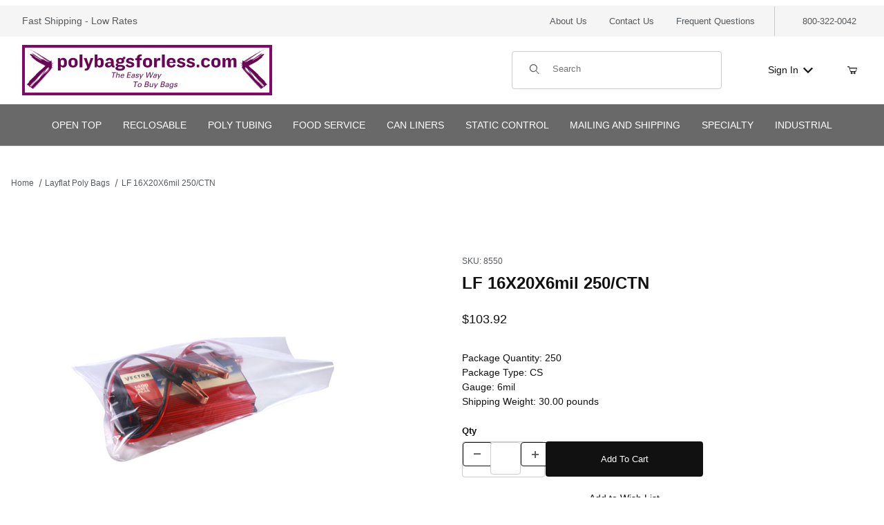

--- FILE ---
content_type: text/html; charset=utf-8
request_url: https://www.polybagsforless.com/mm5/merchant.mvc?Screen=PROD&Product_code=8550
body_size: 16808
content:
<!DOCTYPE html><html lang="en" class="no-js"><script>window.addEventListener('DOMContentLoaded', function () {sessionStorage.setItem('continue_url', 'https://www.polybagsforless.com/product/8550.html');});</script><head><meta charset="utf-8"><meta name="viewport" content="width=device-width, initial-scale=1"><base href="https://www.polybagsforless.com/mm5/"><title>polybagsforless.com: LF 16X20X6mil 250/CTN</title><link rel="preconnect" crossorigin href="//www.google-analytics.com" data-resource-group="css_list" data-resource-code="preconnect-google-analytics" /><link rel="preconnect" crossorigin href="https://fonts.googleapis.com" data-resource-group="css_list" data-resource-code="preconnect-google-fonts" /><link rel="preconnect" crossorigin href="https://fonts.gstatic.com" data-resource-group="css_list" data-resource-code="preconnect-gstatic" /><link rel="stylesheet" href="https://fonts.googleapis.com/css2?family=Inter:wght@400;500;600;700&amp;display=swap" data-resource-group="css_list" data-resource-code="google-fonts" /><link type="text/css" media="all" rel="stylesheet" href="https://www.polybagsforless.com/mm5/json.mvc?Store_Code=1&amp;Function=CSSResource_Output&amp;CSSCombinedResource_Code=stylesheet&T=9401bcce" data-resource-group="css_list" data-resource-code="stylesheet" /><style type="text/css">#category-tree-bottom-image { background-image: none } #category-tree-footer { background-image: none } #category-tree-header { background-image: url("graphics/00000001/Custombutton2_220x102.jpg") } #free-shipping { display: none } #header { background-image: url("graphics/00000001/Bags on Wickets Promo.png") } #logo a { background-image: url("graphics/00000001/PBFL Logo_73x73.png") } #navigation-bar li, #navigation-bar li a:link, #navigation-bar li a:visited, #navigation-bar li a:hover, #navigation-bar li a:active { font-family: Arial,Helvetica; font-style: normal; font-weight: bold } #welcome-banner { background-image: none } .button { font-family: Arial,Helvetica; font-style: normal } body { font-style: normal; font-family: Arial,Helvetica; background-image: none } h1 { font-style: normal; font-family: Arial,Helvetica; font-weight: bold }</style><script type="text/javascript">
var MMThemeBreakpoints =
[
{
"code":	"mobile",
"name":	"Mobile",
"start":	{
"unit": "px",
"value": ""
}
,
"end":	{
"unit": "em",
"value": "39.999"
}
}
,{
"code":	"tablet",
"name":	"Tablet",
"start":	{
"unit": "px",
"value": ""
}
,
"end":	{
"unit": "em",
"value": "59.999"
}
}
];
</script>
<script type="text/javascript">
var json_url = "https:\/\/www.polybagsforless.com\/mm5\/json.mvc\u003F";
var json_nosessionurl = "https:\/\/www.polybagsforless.com\/mm5\/json.mvc\u003F";
var Store_Code = "1";
</script>
<script type="text/javascript" src="https://www.polybagsforless.com/mm5/clientside.mvc?T=aa9ea67b&amp;Module_Code=cmp-cssui-searchfield&amp;Filename=runtime.js" integrity="sha512-GT3fQyjPOh3ZvhBeXjc3+okpwb4DpByCirgPrWz6TaihplxQROYh7ilw9bj4wu+hbLgToqAFQuw3SCRJjmGcGQ==" crossorigin="anonymous" async defer></script>
<script type="text/javascript">
var MMSearchField_Search_URL_sep = "https:\/\/www.polybagsforless.com\/SRCH.html\u003FSearch=";
(function( obj, eventType, fn )
{
if ( obj.addEventListener )
{
obj.addEventListener( eventType, fn, false );
}
else if ( obj.attachEvent )
{
obj.attachEvent( 'on' + eventType, fn );
}
})( window, 'mmsearchfield_override', function()
{
/*** This function allows you to prepend or append code to an existing function.* https://stackoverflow.com/questions/9134686/adding-code-to-a-javascript-function-programmatically*/function functionExtender(container, funcName, prepend, append) {(() => {let cachedFunction = container[funcName];container[funcName] = function (...args) {if (prepend) {prepend.apply(this);}let result = cachedFunction.apply(this, args);if (append) {append.apply(this);}return result;};})();}/*** This controls what happens when you click TAB on a selected search item.*/functionExtender(MMSearchField.prototype,'Event_Keydown',() => {},function () {let tabTarget = this.selected_item;if (tabTarget !== null) {if (event.keyCode === 9 && tabTarget !== this.menu_item_storesearch) {this.element_search.value = tabTarget.childNodes[0].getAttribute('data-search');}}});MMSearchField.prototype.onMenuAppendHeader = () => null;MMSearchField.prototype.onMenuAppendItem = data => {let searchResult;searchResult = newElement('li', {'class': 'x-search-preview__entry'}, null, null);searchResult.innerHTML = data;searchResult.setAttribute('aria-selected', 'false');searchResult.setAttribute('role', 'option');return searchResult;};MMSearchField.prototype.Menu_Item_Select = function (item) {this.selected_item = item;this.menu_items.forEach(menuItem => {menuItem.setAttribute('aria-selected', 'false');});if (item !== null) {this.selected_item.className = classNameAdd(this.selected_item, 'mm_searchfield_menuitem_selected');this.selected_item.setAttribute('aria-selected', 'true');}};MMSearchField.prototype.onMenuAppendStoreSearch = search_value => {let searchAll;searchAll = newElement('li', {'class': 'x-search-preview__search-all'}, null, null);searchAll.element_text = newTextNode(`Search store for product "${search_value}"`, searchAll);searchAll.setAttribute('aria-selected', 'false');searchAll.setAttribute('role', 'option');return searchAll;};MMSearchField.prototype.Menu_Show = function () {if (this.menu_visible) {return;}this.menu_visible = true;this.element_menu.classList.add('x-search-preview--open');}MMSearchField.prototype.Menu_Hide = function () {if (!this.menu_visible) {return;}this.menu_visible = false;this.element_menu.classList.remove('x-search-preview--open');}MMSearchField.prototype.onFocus = () => null;MMSearchField.prototype.onBlur = () => null;
} );
</script>
<script type="text/javascript" src="https://www.polybagsforless.com/mm5/clientside.mvc?T=aa9ea67b&amp;Filename=runtime_ui.js" integrity="sha512-ZIZBhU8Ftvfk9pHoUdkXEXY8RZppw5nTJnFsMqX+3ViPliSA/Y5WRa+eK3vIHZQfqf3R/SXEVS1DJTjmKgVOOw==" crossorigin="anonymous" async defer></script><script type="text/javascript" src="https://www.polybagsforless.com/mm5/clientside.mvc?T=aa9ea67b&amp;Filename=ajax.js" integrity="sha512-hBYAAq3Edaymi0ELd4oY1JQXKed1b6ng0Ix9vNMtHrWb3FO0tDeoQ95Y/KM5z3XmxcibnvbVujqgLQn/gKBRhA==" crossorigin="anonymous" async defer></script><link rel="canonical" href="https://www.polybagsforless.com/product/8550.html" itemprop="url"><meta name="description" content="graphics/00000001/layflatpoly.jpg" />
<link type="text/css" media="all" rel="stylesheet" href="css/00000001/combofacets.css?T=bdd0521b" data-resource-group="modules" data-resource-code="combofacets" /><link type="text/css" media="all" rel="stylesheet" integrity="sha256-lWOXBr8vqpiy3pliCN1FmPIYkHdcr8Y0nc2BRMranrA= sha384-0K5gx4GPe3B0+RaqthenpKbJBAscHbhUuTd+ZmjJoHkRs98Ms3Pm2S4BvJqkmBdh sha512-wrhf+QxqNNvI+O73Y1XxplLd/Bt2GG2kDlyCGfeByKkupyZlAKZKAHXE2TM9/awtFar6eWl+W9hNO6Mz2QrA6Q==" crossorigin="anonymous" href="https://www.polybagsforless.com/mm5/json.mvc?Store_Code=1&amp;Function=CSSResource_Output&amp;CSSResource_Code=mm-theme-styles&T=df24fe9b" data-resource-group="modules" data-resource-code="mm-theme-styles" /><script type="text/javascript" async defer src="scripts/00000001/runtime_combofacets.js?T=a9f74c7d" data-resource-group="modules" data-resource-code="runtimecombofacets"></script><style>.t-site-header__logo img {max-height: 80px;width: auto;}</style><!-- Google tag (gtag.js) --><script async src="https://www.googletagmanager.com/gtag/js?id=G-DQVZKFCEMB"></script><script>window.dataLayer = window.dataLayer || [];function gtag(){dataLayer.push(arguments);}gtag('js', new Date());gtag('config', 'G-DQVZKFCEMB');</script><script type="text/javascript" src="https://www.polybagsforless.com/mm5/clientside.mvc?T=aa9ea67b&amp;Filename=runtime.js" integrity="sha512-EiU7WIxWkagpQnQdiP517qf12PSFAddgl4rw2GQi8wZOt6BLZjZIAiX4R53VP0ePnkTricjSB7Edt1Bef74vyg==" crossorigin="anonymous" async defer></script><script type="text/javascript" src="https://www.polybagsforless.com/mm5/clientside.mvc?T=aa9ea67b&amp;Filename=MivaEvents.js" integrity="sha512-bmgSupmJLB7km5aCuKy2K7B8M09MkqICKWkc+0w/Oex2AJv3EIoOyNPx3f/zwF0PZTuNVaN9ZFTvRsCdiz9XRA==" crossorigin="anonymous" async defer></script><script type="text/javascript" src="https://www.polybagsforless.com/mm5/clientside.mvc?T=aa9ea67b&amp;Filename=AttributeMachine.js" integrity="sha512-e2qSTe38L8wIQn4VVmCXg72J5IKMG11e3c1u423hqfBc6VT0zY/aG1c//K/UjMA6o0xmTAyxRmPOfEUlOFFddQ==" crossorigin="anonymous" async defer></script>
<script type="text/javascript">
(function( obj, eventType, fn )
{
if ( obj.addEventListener )
{
obj.addEventListener( eventType, fn, false );
}
else if ( obj.attachEvent )
{
obj.attachEvent( 'on' + eventType, fn );
}
})( window, 'attributemachine_override', function()
{
AttributeMachine.prototype.Generate_Discount = function (discount) {let discount_div;discount_div = document.createElement('div');discount_div.innerHTML = discount.descrip + ': ' + discount.formatted_discount;return discount_div;};AttributeMachine.prototype.Generate_Swatch = function (product_code, attribute, option) {let swatch_container = document.querySelector('#swatches');let swatch = document.createElement('li');let swatchButton = document.createElement('button');let img = document.createElement('img');img.src = option.image;img.setAttribute('alt', option.prompt);img.setAttribute('loading', 'lazy');swatchButton.setAttribute('type', 'button');swatchButton.setAttribute('aria-label', option.prompt);swatchButton.appendChild(img);swatch.classList.add('o-list-inline__item');swatch.setAttribute('data-code', option.code);swatch.setAttribute('data-color', option.prompt);swatch.appendChild(swatchButton);setTimeout(function () {if (swatch_container) {let swatch_element = swatch_container.querySelector('ul');let swatch_select = document.querySelector('[data-hook="attribute-swatch-select"]');let swatch_selected = swatch_select.options[swatch_select.selectedIndex].text;let swatch_name_element = document.querySelector('[data-hook="attribute-swatch-name"]');let swatchElements = swatch_element.querySelectorAll('li');swatch_element.removeAttribute('style');swatch_element.classList.add('o-list-inline');/*** Adds the selected swatch name to the label.*/swatch_name_element.textContent = swatch_selected;/*** Adds an active class to the selected swatch.*/swatchElements.forEach(function (swatchElement) {let swatchColor = swatchElement.getAttribute('data-code');let swatchImage = swatchElement.querySelector('button');if (swatchColor === swatch_select.options[swatch_select.selectedIndex].value) {swatchImage.classList.add('x-product-layout-purchase__swatches--active');}});}}, 0);return swatch;};AttributeMachine.prototype.Swatch_Click = function(input, attribute, option) {let swatch_name_element = document.querySelector('[data-hook="attribute-swatch-name"]');let i;let swatchElements = input.machine.swatches.childNodes[0].childNodes;for (i = 0; i < input.select.options.length; i++) {if (input.select.options[i].value === option.code) {input.select.selectedIndex = i;}}this.Attribute_Changed(input);swatch_name_element.innerHTML = option.prompt;/*** Adds focus back to the selected swatch.*/swatchElements.forEach(function (swatchElement) {let swatchColor = swatchElement.getAttribute('data-code');let swatchImage = swatchElement.querySelector('button');if (swatchColor === input.select.options[input.select.selectedIndex].value) {swatchImage.focus();}});};MivaEvents.SubscribeToEvent('variant_changed', function (data) {AJAX_Call_Module(Update_Volume_Pricing, 'runtime', 'discount_volume', 'Runtime_VolumePricing_Load_Product_Variant', 'Product_Code=' + encodeURIComponent(data.product_code) + '&' + 'Variant_ID=' + encodeURIComponent(data.variant_id));});const Update_Volume_Pricing = function (priceData) {const volumePricingContainer = document.querySelector('[data-volume-pricing]');if (priceData.success === 1 && priceData.data.length > 0) {volumePricingContainer.innerHTML = ['<table class="o-table o-table--fixed c-table-simple">','<thead>','<tr class="c-table-simple__row">','<th class="c-table-simple__cell">Quantity</th>','<th class="c-table-simple__cell">Price</th>','</tr>','</thead>','<tbody data-pricing-grid>','</tbody>','</table>'].join('');let tableBody = volumePricingContainer.querySelector('[data-pricing-grid]');priceData.data.forEach(function (entry) {const pricingRow = document.createElement('tr');const quantityCell = document.createElement('td');const priceCell = document.createElement('td');pricingRow.classList.add('c-table-simple__row');quantityCell.classList.add('c-table-simple__cell');priceCell.classList.add('c-table-simple__cell');if (entry.low === entry.high) {quantityCell.innerText = entry.low;}else if (entry.high) {quantityCell.innerText = entry.low + ' - ' + entry.high;}else {quantityCell.innerText = entry.low + '+';}priceCell.innerText = entry.formatted_price;pricingRow.append(quantityCell, priceCell);tableBody.append(pricingRow);});}else {volumePricingContainer.innerHTML = '';}};
} );
</script>
<script type="text/javascript" src="https://www.polybagsforless.com/mm5/clientside.mvc?T=aa9ea67b&amp;Filename=ImageMachine.js" integrity="sha512-luSn6atUPOw8U8HPV927zNVkcbbDcvbAlaSh/MEWznSCrOzPC2iQVeXSwLabEEn43FBmR6lKN0jhsWKmJR4n1Q==" crossorigin="anonymous" async defer></script>
<script type="text/javascript">
(function( obj, eventType, fn )
{
if ( obj.addEventListener )
{
obj.addEventListener( eventType, fn, false );
}
else if ( obj.attachEvent )
{
obj.attachEvent( 'on' + eventType, fn );
}
})( window, 'imagemachine_override', function()
{
const debounce = (callback, wait) => {let timeoutId = null;return (...args) => {window.clearTimeout(timeoutId);timeoutId = window.setTimeout(() => {callback.apply(null, args);}, wait);};};const photoGallery = document.querySelector('[data-PhotoGallery]');const productName = 'LF 16X20X6mil 250\/CTN';let generate_thumbnail_event = new CustomEvent('ImageMachine_Generate_Thumbnail');let images = [];let imageSizing = function imageSizing() {const image = photoGallery.querySelector('img');if (image.complete && image.height !== 0) {photoGallery.style.setProperty('--prod-img-x', ` ${image.width}px`);photoGallery.style.setProperty('--prod-img-y', ` ${image.height}px`);}else {image.addEventListener('load', () => {photoGallery.style.setProperty('--prod-img-x', ` ${image.width}px`);photoGallery.style.setProperty('--prod-img-y', ` ${image.height}px`);});}};let thumbnailIndex = 0;let zoomImageLink = document.querySelector('[data-photograph]');ImageMachine.prototype.oninitialize = function (data) {images = [];thumbnailIndex = 0;zoomImageLink.href = (data.length > 0) ? data[0].image_data[this.closeup_index] : 'graphics/en-US/admin/blank.gif';this.Initialize(data);debounce(imageSizing, 250);MovingPictures();};ImageMachine.prototype.ImageMachine_Generate_Thumbnail = function (thumbnail_image, main_image, closeup_image, type_code) {let thumbnailImg;let thumbnailItem;let thumbnailLink;let thumbnailPicture;thumbnailItem = document.createElement('li');thumbnailItem.classList.add('x-filmstrip__list-item');if (typeof( thumbnail_image ) === 'string' && thumbnail_image.length > 0) {thumbnailLink = document.createElement('a');thumbnailLink.href = closeup_image;thumbnailLink.classList.add('x-filmstrip__link');thumbnailLink.setAttribute('aria-label', ` Product Image ${Number(thumbnailIndex + 1)} of ${Number(this.data.length)}`);thumbnailLink.setAttribute('data-hook', 'a11yThumbnailLink');thumbnailLink.setAttribute('data-title', productName);thumbnailLink.setAttribute('role', 'button');thumbnailLink.setAttribute('target', '_blank');thumbnailPicture = document.createElement('picture');thumbnailPicture.classList.add('x-filmstrip__picture');thumbnailImg = document.createElement('img');thumbnailImg.classList.add('x-filmstrip__image');thumbnailImg.setAttribute('alt', productName);thumbnailImg.setAttribute('data-zoom', closeup_image);thumbnailImg.setAttribute('decoding', 'async');thumbnailImg.setAttribute('loading', 'lazy');thumbnailImg.setAttribute('width', this.thumb_width);thumbnailImg.setAttribute('height', this.thumb_height);thumbnailImg.src = thumbnail_image;thumbnailPicture.appendChild(thumbnailImg);thumbnailLink.appendChild(thumbnailPicture);thumbnailItem.appendChild(thumbnailLink);let image = {imageIndex: thumbnailIndex,imageSrc: closeup_image,imageTitle: productName};images.push(image);thumbnailIndex++}else {let image = {imageIndex: thumbnailIndex,imageSrc: closeup_image,imageTitle: productName};images.push(image);}document.dispatchEvent(generate_thumbnail_event);return thumbnailItem;};ImageMachine.prototype.onthumbnailimageclick = function (data) {event.preventDefault();this.Thumbnail_Click(data);if (event.target.hasAttribute('data-zoom')) {zoomImageLink.href = event.target.getAttribute('data-zoom');}else if (event.target.parentElement.hasAttribute('href')) {zoomImageLink.href = event.target.parentElement.href;}else {zoomImageLink.href = event.target.href;}};/*** Filmstrip* Version 1.0** Pure JavaScript thumbnail filmstrip with accessibility baked in.*/let MovingPictures = function MovingPictures() {let filmstripWrapper = document.querySelector('[data-filmstrip-wrapper]');let filmstrip;let filmstripList;let isVertical;if (filmstripWrapper) {filmstrip = filmstripWrapper.querySelector('[data-filmstrip]');if (window.innerWidth >= 960) {filmstripWrapper.setAttribute('data-vertical', '');}else {filmstripWrapper.removeAttribute('data-vertical');}filmstripList = filmstrip.querySelector('ul');isVertical = filmstripWrapper.hasAttribute('data-vertical');}let navigateToNextItem = function navigateToNextItem(direction) {let scrollAmount = isVertical ? filmstrip.clientHeight : filmstrip.clientWidth;scrollAmount = direction === 'previous' ? -scrollAmount : scrollAmount;if (isVertical) {filmstrip.scrollBy({top: scrollAmount});}else {filmstrip.scrollBy({left: scrollAmount});}};/*** Build the controls and add them to the gallery wrapper.*/let buildControls = function buildControls(wreckIt) {let findControls = document.querySelector('[data-filmstrip-controls]');if (wreckIt === true) {if (findControls !== null) {filmstripWrapper.removeAttribute('style');filmstripList.classList.remove('has-controls');findControls.remove();}return;}if (findControls === null) {let controls = document.createElement('ul');let controlTemplate = ['<li><button class="c-button c-button--secondary x-filmstrip-controls__previous" aria-label="Previous" data-dir="previous" type="button"><span class="u-icon-chevron-left" aria-hidden="true"></span></button></li>','<li><button class="c-button c-button--secondary x-filmstrip-controls__next" aria-label="Next" data-dir="next" type="button"><span class="u-icon-chevron-right" aria-hidden="true"></span></button></li>'].join('');controls.classList.add('x-filmstrip-controls');controls.setAttribute('data-filmstrip-controls', '');controls.innerHTML = controlTemplate;filmstripWrapper.prepend(controls);filmstripList.classList.add('has-controls');if (window.innerWidth >= 960) {filmstripWrapper.style.padding = `${controls.querySelector('button').offsetHeight}px 0`;}else {filmstripWrapper.style.padding = `0 ${controls.querySelector('button').offsetWidth}px`;}controls.addEventListener('click', ({target}) => {navigateToNextItem(target.dataset.dir);});/*** Bind the arrow keys to scroll through the images and fire the same functions as the buttons.*/filmstrip.addEventListener('keypress', ({key}) => {if (key === 'ArrowRight') {navigateToNextItem('next');}if (key === 'ArrowLeft') {navigateToNextItem('previous');}});}};let observeResize = debounce(() => {if (window.innerWidth >= 960) {filmstripWrapper.setAttribute('data-vertical', '');}else {filmstripWrapper.removeAttribute('data-vertical');}imageSizing();if ((filmstrip.querySelector('ul').clientWidth > filmstrip.clientWidth) || (isVertical && filmstrip.querySelector('ul').clientHeight > filmstripWrapper.clientHeight)) {let findControls = document.querySelector('[data-filmstrip-controls]');if (findControls !== null) {filmstripWrapper.removeAttribute('style');filmstripList.classList.remove('has-controls');findControls.remove();}buildControls();}else {buildControls(true);}}, 250);document.addEventListener('ImageMachine_Thumbnails_Initialized', event => {});if ((filmstrip.querySelector('ul').clientWidth > filmstrip.clientWidth) || (isVertical && filmstrip.querySelector('ul').clientHeight > filmstripWrapper.clientHeight)) {buildControls();}else {buildControls(true);}window.addEventListener('resize', observeResize);};/*** Picture Book* Version 1.0** Pure JavaScript photo gallery with accessibility baked in.** Inspired by the PhotoViewerJS code by Curtis Campbell:* https://github.com/curtisc123/PhotoViewerJS*/(document => {/*** Public Properties* @type {{init}}*/let PictureBook = {};let defaults = {AnimationTime: 150};/*** Private Members* @type {string}*/const PHOTO_VIEWER_ACTIVE = 'has-photo-viewer';const PHOTO_VIEWER_VISIBLE = 'x-photo-viewer__visible';const PHOTO_VIEWER_LOADED_CLASS = 'is-loaded';const PhotoGallery = document.querySelector('[data-PhotoGallery]');let currentLoadedImage;let Photographs;let PhotographSources;let PhotoViewer;let PhotoViewerTitle;let PhotoViewerClose;let PhotoViewerCurrentImageContainer;let PhotoViewerCurrentImage;let PhotoViewerControls;let PhotoViewerPreviousImage;let PhotoViewerNextImage;let PhotoViewerCount;let openTrigger;/*** Public Methods*/PictureBook.init = () => {BuildPhotoViewer();Setup();SetImageLinkListeners();PhotoViewerClose.addEventListener('click', ClosePhotoViewer);PhotoViewerNextImage.addEventListener('click', LoadNextImage);PhotoViewerPreviousImage.addEventListener('click', LoadPreviousImage);window.addEventListener('keydown', event => {let escKey = (event.key === 'Escape' || event.keyCode === 27);if (event.defaultPrevented) {return; // Do nothing if the event was already processed}if (!escKey) {return;}if (escKey) {if (PhotoViewer.classList.contains('x-photo-viewer__visible')) {ClosePhotoViewer(event);}}}, true);swipe.init(PhotoViewerCurrentImageContainer);};/*** Private Methods* @constructor*/let Setup = () => {Photographs = document.querySelectorAll('[data-photograph]');PhotographSources = document.querySelectorAll('[data-zoom]');PhotoViewer = document.querySelector('[data-PhotoViewer]');PhotoViewerTitle = document.querySelector('[data-PhotoViewerTitle]');PhotoViewerClose = document.querySelector('[data-PhotoViewerClose]');PhotoViewerCurrentImageContainer = document.querySelector('[data-PhotoViewerCurrentImageContainer]');PhotoViewerCurrentImage = document.querySelector('[data-PhotoViewerCurrentImage]');PhotoViewerControls = document.querySelector('[data-PhotoViewerControls]');PhotoViewerPreviousImage = document.querySelector('[data-PhotoViewerPreviousImage]');PhotoViewerNextImage = document.querySelector('[data-PhotoViewerNextImage]');PhotoViewerCount = document.querySelector('[data-PhotoViewerCount]');};let BuildPhotoViewer = () => {let PhotoViewerElement = document.createElement('div');PhotoViewerElement.classList.add('x-photo-viewer');PhotoViewerElement.setAttribute('data-PhotoViewer', '');PhotoViewerElement.setAttribute('aria-hidden', 'true');PhotoViewerElement.setAttribute('aria-label', `Gallery of ${productName} Images`);PhotoViewerElement.setAttribute('role', 'dialog');PhotoViewerElement.innerHTML = ['<header class="x-photo-viewer__header">','<p class="x-photo-viewer__title" data-PhotoViewerTitle aria-live="polite" aria-atomic="true"></p>','<div class="x-photo-viewer__close" data-PhotoViewerClose><button class="c-button c-button-dark" disabled>X<span class="u-hide-visually">Close dialog</span></button></div>','</header>','<div class="x-photo-viewer__container">','<picture class="x-photo-viewer__current-image" data-PhotoViewerCurrentImageContainer>','<img data-PhotoViewerCurrentImage src="" alt="" loading="lazy">','</picture>','</div>','<div class="x-photo-viewer__controls" data-PhotoViewerControls>','<div class="x-photo-viewer__previous-image" data-PhotoViewerPreviousImage><button class="c-button c-button-dark c-button--small" aria-label="Previous" disabled>&laquo; Previous</button></div>','<div class="x-photo-viewer__count" data-PhotoViewerCount aria-live="polite" aria-atomic="true"></div>','<div class="x-photo-viewer__next-image" data-PhotoViewerNextImage><button class="c-button c-button-dark c-button--small" aria-label="Next" disabled>Next &raquo;</button></div>','</div>'].join('');document.body.append(PhotoViewerElement);};let SetImageLinkListeners = () => {for (let i = 0; i < Photographs.length; i++) {Photographs[i].addEventListener('click', ImageOpen);}};let ImageOpen = function (e) {e.preventDefault();InitializePhotoViewer(this.href);};let InitializePhotoViewer = clickedImage => {if (images.length === 1) {PhotoViewerControls.classList.add('u-invisible');}for (let i = 0; i < images.length; i++) {if (images[i].hasOwnProperty('imageSrc')) {const clickedImageURL = new URL(clickedImage);const imageURL = new URL(images[i].imageSrc, document.baseURI);if (clickedImageURL.pathname === imageURL.pathname) {OpenPhotoViewer(images[i]);}}}};let SetPhotoViewerPhoto = ({imageTitle, imageSrc, imageIndex}) => {PhotoViewerCurrentImage.alt = imageTitle;PhotoViewerCurrentImage.src = imageSrc;PhotoViewerTitle.innerHTML = imageTitle;PhotoViewerCount.innerHTML = `Image ${imageIndex + 1} of ${images.length}`;currentLoadedImage = imageIndex;setTimeout(() => {PhotoViewerCurrentImageContainer.classList.add(PHOTO_VIEWER_LOADED_CLASS);}, defaults.AnimationTime);};let OpenPhotoViewer = clickedImage => {document.documentElement.classList.add(PHOTO_VIEWER_ACTIVE);PhotoViewer.classList.add(PHOTO_VIEWER_VISIBLE);PhotoViewer.setAttribute('aria-hidden', 'false');Array.from(PhotoViewer.querySelectorAll('button')).forEach(button => {button.removeAttribute('disabled');});SetPhotoViewerPhoto(clickedImage);a11yHelper();};let ClosePhotoViewer = e => {e.preventDefault();PhotoViewer.setAttribute('aria-hidden', 'true');Array.from(PhotoViewer.querySelectorAll('button')).forEach(button => {button.setAttribute('disabled', '');});PhotoViewer.classList.remove(PHOTO_VIEWER_VISIBLE);document.documentElement.classList.remove(PHOTO_VIEWER_ACTIVE);a11yHelper();PhotoViewerControls.classList.remove('u-invisible');};let LoadNextImage = e => {e.preventDefault();if (currentLoadedImage >= images.length - 1) {return;}PhotoViewerCurrentImageContainer.classList.remove(PHOTO_VIEWER_LOADED_CLASS);SetPhotoViewerPhoto(images[currentLoadedImage + 1]);};let LoadPreviousImage = e => {e.preventDefault();if (currentLoadedImage <= 0) {return;}PhotoViewerCurrentImageContainer.classList.remove(PHOTO_VIEWER_LOADED_CLASS);SetPhotoViewerPhoto(images[currentLoadedImage - 1]);};let swipe = {touchStartX: 0,touchEndX: 0,minSwipePixels: 100,detectionZone: undefined,init(detectionZone) {detectionZone.addEventListener('touchstart', ({changedTouches}) => {swipe.touchStartX = changedTouches[0].screenX;}, false);detectionZone.addEventListener('touchend', event => {swipe.touchEndX = event.changedTouches[0].screenX;swipe.handleSwipeGesture(event);}, false);},handleSwipeGesture(event) {let direction;let moved;if (swipe.touchEndX <= swipe.touchStartX) {moved = swipe.touchStartX - swipe.touchEndX;direction = 'left'}if (swipe.touchEndX >= swipe.touchStartX) {moved = swipe.touchEndX - swipe.touchStartX;direction = 'right'}if (moved > swipe.minSwipePixels && direction !== 'undefined') {swipe.scroll(direction, event)}},scroll(direction, event) {if (direction === 'left') {LoadNextImage(event);}if (direction === 'right') {LoadPreviousImage(event);}}};let a11yHelper = () => {let focusableElements = PhotoViewer.querySelectorAll('a[href], button:not([disabled]):not([aria-hidden])');let firstFocus = focusableElements[0];let lastFocus = focusableElements[focusableElements.length - 1];function handleKeyboard(keyEvent) {let tabKey = (keyEvent.key === 'Tab' || keyEvent.keyCode === 9);function handleBackwardTab() {if (document.activeElement === firstFocus) {keyEvent.preventDefault();lastFocus.focus();}}function handleForwardTab() {if (document.activeElement === lastFocus) {keyEvent.preventDefault();firstFocus.focus();}}if (!tabKey) {return;}if (keyEvent.shiftKey) {handleBackwardTab();}else {handleForwardTab();}}/*** Toggles an 'inert' attribute on all direct children of the <body> that are not the element you passed in. The* element you pass in needs to be a direct child of the <body>.** Most useful when displaying a dialog/modal/overlay and you need to prevent screen-reader users from escaping the* modal to content that is hidden behind the modal.** This is a basic version of the `inert` concept from WICG. It is based on an alternate idea which is presented here:* https://github.com/WICG/inert/blob/master/explainer.md#wouldnt-this-be-better-as* Also see https://github.com/WICG/inert for more information about the inert attribute.*/let setInert = () => {Array.from(document.body.children).forEach(child => {if (child !== PhotoViewer && child.tagName !== 'LINK' && child.tagName !== 'SCRIPT') {child.classList.add('is-inert');child.setAttribute('inert', '');child.setAttribute('aria-hidden', 'true');}});};let removeInert = () => {Array.from(document.body.children).forEach(child => {if (child !== PhotoViewer && child.tagName !== 'LINK' && child.tagName !== 'SCRIPT') {child.classList.remove('is-inert');child.removeAttribute('inert');child.removeAttribute('aria-hidden');}});};if (PhotoViewer.classList.contains('x-photo-viewer__visible')) {openTrigger = document.activeElement;setInert();firstFocus.focus();PhotoViewer.addEventListener('keydown', keyEvent => {handleKeyboard(keyEvent);});}else {removeInert();openTrigger.focus();PhotoViewer.removeEventListener('keydown', handleKeyboard);}};return PictureBook.init();})(document);
} );
</script>
<meta property="og:title" content="LF 16X20X6mil 250/CTN"><meta property="og:type" content="product"><meta property="og:image" content="https://www.polybagsforless.com/mm5/graphics/00000001/1/Layflat-med_4-6mil.jpg"><meta property="og:url" content="https://www.polybagsforless.com/product/8550.html"><meta property="og:site_name" content="polybagsforless.com"><meta property="og:description" content="Check out the deal on LF 16X20X6mil 250/CTN at polybagsforless.com"><meta property="og:locale" content="en_US"><meta name="twitter:card" content="summary_large_image"><meta name="twitter:site" content="@TWITTER_ACCOUNT"><meta name="twitter:creator" content="@TWITTER_ACCOUNT"><meta name="twitter:url" content="https://www.polybagsforless.com/product/8550.html"><meta name="twitter:title" content="LF 16X20X6mil 250/CTN"><meta name="twitter:description" content="Check out the deal on LF 16X20X6mil 250/CTN at polybagsforless.com"><meta name="twitter:image" content="https://www.polybagsforless.com/mm5/graphics/00000001/1/Layflat-med_4-6mil.jpg"><meta name="twitter:image:alt" content="LF 16X20X6mil 250/CTN"></head><body id="js-PROD" class="o-site-wrapper t-page-prod"><div id="mini_basket" class="readytheme-contentsection">
<section class="x-mini-basket" data-hook="mini-basket" data-item-count="0" data-subtotal="" aria-modal="true" tabindex="-1"><div class="x-mini-basket__content u-bg-white" data-hook="mini-basket__content" aria-describedby="mb-description" aria-label="Your Cart Summary" role="dialog" tabindex="0"><header><div class="x-mini-basket__header"><strong id="mb-description" class="x-mini-basket__summary">Your Cart (0)</strong><button class="u-icon-cross" data-hook="close-mini-basket" aria-label="Close the Mini-Basket"></button></div></header><script>function continueShopping(link) {if (sessionStorage.getItem('continue_url')) {link.href = sessionStorage.getItem('continue_url');}}</script><footer class="x-mini-basket__footer u-text-center"><p class="x-mini-basket__empty-icon u-bg-gray-100" aria-hidden="true"><svg width="31.972" height="32.562" xmlns="http://www.w3.org/2000/svg"><defs><clipPath id="a"><path d="M0 0h31.972v32.562H0z"/></clipPath></defs><g clip-path="url(#a)"><path d="M31.158 12.03h-5.765v1.631h4.679l-2.749 9.351H10.482l-2.745-9.351h4.148V12.03H7.258l-1-3.4a.815.815 0 0 0-.781-.584H.788a.817.817 0 0 0 0 1.633h4.084l.976 3.336a.58.58 0 0 0 .033.115l3.21 10.933a.814.814 0 0 0 .781.585h18.057a.817.817 0 0 0 .8-.644l3.212-10.931a.8.8 0 0 0 .031-.217v-.022a.814.814 0 0 0-.814-.805M23.711 25.782a3.39 3.39 0 0 0-.034 6.779h.059a3.39 3.39 0 0 0-.025-6.779m1.244 4.629a1.755 1.755 0 1 1 .512-1.24 1.755 1.755 0 0 1-.512 1.24M14.092 25.782a3.39 3.39 0 0 0-.034 6.779h.059a3.39 3.39 0 0 0-.025-6.779m1.244 4.629a1.755 1.755 0 1 1 .512-1.24 1.755 1.755 0 0 1-.512 1.24"/><path d="M23.706 12.361 22.647 11.3l-3.253 3.251V0h-1.509v14.553l-3.25-3.253-1.059 1.059 5.065 5.065 5.065-5.063z"/></g></svg></p><br><p class="c-heading--subheading--small">Your Cart is Empty</p><p class="t-input-font-size">Add items to get started</p><br><a class="c-button c-button--full u-text-medium" href="https://www.polybagsforless.com/SFNT.html" onclick="continueShopping(this);">Continue Shopping</a></footer></div></section>
</div>
<header class="t-site-header u-bg-white" data-hook="site-header"><div id="fasten_header" class="readytheme-contentsection">
<section class="o-layout o-layout--align-center o-layout--wide x-fasten-header " data-hook="fasten-header" aria-hidden="true">
<div class="o-layout__item u-width-2 u-text-left t-site-header__logo">
<a href="https://www.polybagsforless.com/SFNT.html" title="polybagsforless.com" rel="nofollow" tabindex="-1">
<img class="x-fasten-header__logo-image" src="graphics/00000001/1/polybagsforless logo3.png" alt="Shadows ReadyTheme" loading="lazy" width="362" height="73">
</a>
</div>
<div class="o-layout__item u-width-3 u-width-2--xl x-fasten-header__navigation">
<details class="x-fasten-header__navigation-element" tabindex="-1">
<summary tabindex="-1"><span>Shop Categories</span></summary>
<nav>
<ul class="x-fasten-header__navigation-list">
<li class="x-fasten-header__navigation-item">
<a class="x-fasten-header__navigation-link" href="https://www.polybagsforless.com/category/LF.html" tabindex="-1">Layflat Poly Bags</a>
</li>
<li class="x-fasten-header__navigation-item">
<a class="x-fasten-header__navigation-link" href="https://www.polybagsforless.com/category/GUS.html" tabindex="-1">Gusseted Bags</a>
</li>
<li class="x-fasten-header__navigation-item">
<a class="x-fasten-header__navigation-link" href="https://www.polybagsforless.com/category/ZT.html" tabindex="-1">Zip Top Bags</a>
</li>
<li class="x-fasten-header__navigation-item">
<a class="x-fasten-header__navigation-link" href="https://www.polybagsforless.com/category/MGZT.html" tabindex="-1">Minigrip Zip Top Bags</a>
</li>
<li class="x-fasten-header__navigation-item">
<a class="x-fasten-header__navigation-link" href="https://www.polybagsforless.com/category/TUBE.html" tabindex="-1">Poly Tubing</a>
</li>
<li class="x-fasten-header__navigation-item">
<a class="x-fasten-header__navigation-link" href="https://www.polybagsforless.com/CTLG.html" tabindex="-1">Shop All</a>
</li>

</ul>
</nav>
</details>
</div>
<div class="o-layout__item u-width-4">
<form class="t-site-header__search-form" method="post" action="https://www.polybagsforless.com/SRCH.html">
<fieldset>
<legend>Product Search</legend>
<div class="c-form-list">
<div class="c-form-list__item c-form-list__item--full c-control-group u-flex">
<span class="u-bg-white u-color-gray-50 u-icon-search t-site-header__search-icon" aria-hidden="true"></span>
<input class="c-form-input c-control-group__field u-bg-transparent u-border-none t-site-header__search-field" data-mm_searchfield="Yes" data-mm_searchfield_id="x-search-preview--fasten" type="search" name="Search" value="" placeholder="Search" autocomplete="off" required aria-label="Secondary Product Search" tabindex="-1">
<button class="c-button c-control-group__button u-bg-transparent u-color-gray-50 u-border-none t-site-header__search-button" type="submit" aria-label="Perform Secondary Product Search" tabindex="-1">Search</button>
</div>
</div>
</fieldset>
<span class="x-search-preview u-color-gray-50" data-mm_searchfield_menu="Yes" data-mm_searchfield_id="x-search-preview--fasten"></span>
</form>
</div>
<div class="o-layout__item u-flex u-width-3 u-width-4--xl t-site-header__masthead-links">

<a href="https://www.polybagsforless.com/LOGN.html" class="t-global-account-toggle" tabindex="-1">
Sign In <span class="u-icon-chevron-down" aria-hidden="true"></span>
</a>

<a class="t-site-header__basket-link" data-hook="open-mini-basket" aria-label="Open Mini-Basket" href="https://www.polybagsforless.com/BASK.html" tabindex="-1">

<span class="u-icon-cart-empty" aria-hidden="true"></span>

<span class="t-site-header__basket-link-quantity" data-hook="mini-basket-count">0</span>
</a>
</div>
</section>
</div>
<section class="t-site-header__top-navigation u-bg-gray-100"><div class="o-wrapper o-wrapper--flush"><div class="o-layout o-layout--flush"><div class="o-layout__item u-bg-gray-100 u-width-12 u-width-4--l u-width-7--w u-text-center u-text-left--l"><span id="header_message" class="t-site-header__message">
Fast Shipping - Low Rates
</span>
</div><div class="o-layout o-layout--align-center o-layout__item u-hidden u-flex--l u-width-8--l u-width-5--w t-site-header__links"><div class="o-layout__item u-bg-gray-100"><div class="x-transfigure-navigation__footer">
<a class="x-transfigure-navigation__footer-link u-hidden--l" href="https://www.polybagsforless.com/LOGN.html">Sign In</a>
<a class="x-transfigure-navigation__footer-link" href="https://www.polybagsforless.com/ABUS.html">About Us</a>
<a class="x-transfigure-navigation__footer-link" href="https://www.polybagsforless.com/CTUS.html">Contact Us</a>
<a class="x-transfigure-navigation__footer-link" href="https://www.polybagsforless.com/FAQS.html">Frequent Questions</a>
</div></div><div class="o-layout__item u-bg-gray-100 u-text-center">800-322-0042</div></div></div></div></section><section class="o-wrapper o-wrapper--flush"><div class="o-layout o-layout--align-center o-layout--flush t-site-header__masthead"><div class="o-layout__item o-layout--justify-between u-flex u-width-3 u-width-1--m u-hidden--l "><button class="c-button c-button--flush c-button--full u-bg-white u-border-none u-color-black u-font-large u-icon-menu" data-hook="open-main-menu" aria-label="Open Menu"></button><button class="c-button c-button--flush c-button--full u-bg-white u-border-none u-color-black u-font-large u-icon-search" data-hook="open-header-search" aria-label="Open Search Form"></button></div><div class="o-layout__item u-width-6 u-width-10--m u-width-6--l u-width-7--xl u-text-center u-text-left--l t-site-header__logo"><a href="https://www.polybagsforless.com/SFNT.html" title="polybagsforless.com"><img src="graphics/00000001/1/polybagsforless logo3.png" alt="Shadows ReadyTheme" loading="lazy" width="362" height="73"></a></div><div class="o-layout__item u-width-3 u-width-1--m u-hidden--l u-text-right "><a class="t-site-header__basket-link" data-hook="open-mini-basket" aria-label="Open Mini-Basket" href="https://www.polybagsforless.com/BASK.html"><span class="u-icon-cart-empty" aria-hidden="true"></span><span class="t-site-header__basket-link-quantity" data-hook="mini-basket-count">0</span></a></div><div class="o-layout__item u-width-12 u-width-3--l t-site-header__search " data-hook="site-header__search" itemscope itemtype="http://schema.org/WebSite"><meta itemprop="url" content="//www.polybagsforless.com/"/><form class="t-site-header__search-form" method="post" action="https://www.polybagsforless.com/SRCH.html" itemprop="potentialAction" itemscope itemtype="http://schema.org/SearchAction"><fieldset><legend>Product Search</legend><div class="c-form-list"><div class="c-form-list__item c-form-list__item--full c-control-group u-flex"><meta itemprop="target" content="https://www.polybagsforless.com/SRCH.html?q={Search}"/><span class="u-bg-white u-color-gray-50 u-icon-search t-site-header__search-icon" aria-hidden="true"></span><input class="c-form-input c-control-group__field u-bg-transparent u-border-none t-site-header__search-field" data-mm_searchfield="Yes" data-mm_searchfield_id="x-search-preview" type="search" name="Search" value="" placeholder="Search" autocomplete="off" required itemprop="query-input" aria-label="Product Search"><button class="c-button c-control-group__button u-bg-transparent u-color-gray-50 u-border-none u-icon-search t-site-header__search-button" type="submit" aria-label="Search"></button></div></div></fieldset><ul class="x-search-preview" data-mm_searchfield_menu="Yes" data-mm_searchfield_id="x-search-preview" role="listbox"></ul></form></div><div class="o-layout__item u-hidden u-flex--l u-width-3--l u-width-2--xl t-site-header__masthead-links "><a href="https://www.polybagsforless.com/LOGN.html" class="t-global-account-toggle" data-a11y-toggle="global-account" data-hook="global-account">Sign In <span class="u-icon-chevron-down" aria-hidden="true"></span></a><div id="global_account" class="x-collapsible-content">
<div id="global-account" class="u-over-everything x-collapsible-content__item t-global-account">
<form class="t-global-account__form" method="post" action="https://www.polybagsforless.com/product/8550.html" autocomplete="off">
<fieldset>
<legend>Global Account Log In</legend>
<input type="hidden" name="Action" value="LOGN" />
<input type="hidden" name="Per_Page" value="" />
<input type="hidden" name="Sort_By" value="disp_order" />
<div class="c-form-list">
<div class="c-form-list__item c-form-list__item--full">
<label class="u-hide-visually" for="global-Customer_LoginEmail">Email Address</label>
<input id="global-Customer_LoginEmail" class="c-form-input c-form-input--large" type="text" inputmode="email" name="Customer_LoginEmail" value="" autocomplete="email" placeholder="Email" required>
</div>
<div class="c-form-list__item c-form-list__item--full">
<label class="u-hide-visually" for="global-Customer_Password">Password</label>
<input id="global-Customer_Password" class="c-form-input c-form-input--large" type="password" name="Customer_Password" autocomplete="current-password" placeholder="Password">
</div>
<div class="c-form-list__item c-form-list__item--full">
<p><a class="t-input-font-size" href="https://www.polybagsforless.com/FPWD.html">Forgot Password?</a></p>
<p><input class="c-button c-button--full" type="submit" value="Sign In"></p>
<a class="t-input-font-size u-block u-text-center u-text-medium" href="https://www.polybagsforless.com/LOGN.html">Register</a>
</div>
</div>
</fieldset>
</form>
</div>
</div>
<a class="t-site-header__basket-link" data-hook="open-mini-basket" aria-label="Open Mini-Basket" href="https://www.polybagsforless.com/BASK.html"><span class="u-icon-cart-empty" aria-hidden="true"></span><span class="t-site-header__basket-link-quantity" data-hook="mini-basket-count">0</span></a></div><div class="o-layout__item u-width-6 u-width-8--l u-width-5--w u-hidden u-text-right t-site-header__secure "><span class="u-color-gray-600 u-text-medium u-text-uppercase"><span class="c-heading--subheading--x-small u-icon-secure" aria-hidden="true"></span> <span class="u-font-small">Secure Checkout</span></span></div></div></section></header><!-- end t-site-header --><div class="o-wrapper o-wrapper--full o-wrapper--flush u-bg-white t-site-navigation "><div class="o-layout o-layout--align-center o-layout--flush o-layout--justify-center t-site-navigation__wrap"><style>.x-transfigure-navigation .c-navigation__link {text-decoration: none;background: dimgray;}@media (min-width: 60em) {.t-site-navigation {border-bottom: var(--default-border-width) solid var(--gray-200);background: dimgray;}}@media screen and (min-width: 60em) {.x-transfigure-navigation .c-navigation__link span {position: relative;color: white;font-size: 14px;}}.x-transfigure-navigation .c-navigation__row:nth-child(2) .c-navigation__link:hover {background-color: #7e5f5f;border-radius: var(--default-border-radius);text-decoration: none;transition: background-color ease-out 0.1s;}@media screen and (max-width: 59.999em) {.x-transfigure-navigation .c-navigation__link {align-items: center;backface-visibility: hidden;display: flex;height: 3rem;justify-content: space-between;overflow: hidden;padding: 0 0 0 1rem;text-overflow: ellipsis;transform: translateZ(0);transition: all 0.3s;white-space: nowrap;color: white;}}</style><nav class="o-layout__item c-navigation x-transfigure-navigation u-text-medium u-width-12 " data-hook="transfigure-navigation"><div class="x-transfigure-navigation__wrap" data-layout="horizontal-drop-down"><header class="x-transfigure-navigation__header o-layout--justify-between u-flex u-hidden--l" hidden><a class="c-button c-button--as-link c-form-inline-set u-color-gray-600" href="https://www.polybagsforless.com/LOGN.html"><span class="u-font-large u-icon-user" aria-hidden="true"></span> Sign In</a><button class="c-button u-bg-transparent u-color-gray-600 u-font-small u-icon-cross" data-hook="close-main-menu" aria-label="Close Menu"></button></header><div class="x-transfigure-navigation__content"><ul class="c-navigation__row x-transfigure-navigation__row"><li class="c-navigation__list has-child-menu" data-hook="has-drop-down has-child-menu"><a class="c-navigation__link" href="https://www.polybagsforless.com/OPENTOP.html" target="_self"><span>OPEN TOP</span><span class="c-navigation__link-carat"><span class="u-icon-chevron-right u-hidden--l" aria-hidden="true"></span></span></a><ul class="c-navigation__row is-hidden"><li class="c-navigation__list u-font-small u-hidden--l" data-hook="show-previous-menu"><span class="c-navigation__link u-text-uppercase"><span class="u-icon-arrow-left" aria-hidden="true">&nbsp;</span><span class="o-layout--grow">Back</span></span></li><li class="c-navigation__list u-hidden--l"><span class="c-navigation__link u-font-large u-text-bold">OPEN TOP</span></li><li class="c-navigation__list "><a class="c-navigation__link" href="https://www.polybagsforless.com/category/LF.html" target="_self"><span>Layflat Bags</span></a></li><li class="c-navigation__list "><a class="c-navigation__link" href="https://www.polybagsforless.com/category/GUS.html" target="_self"><span>Gusseted Bags</span></a></li><li class="c-navigation__list "><a class="c-navigation__link" href="https://www.polybagsforless.com/category/PP.html" target="_self"><span>Ultra Clear Polypropylene</span></a></li><li class="c-navigation__list "><a class="c-navigation__link" href="https://www.polybagsforless.com/category/SCLFPAS.html" target="_self"><span>Anti Static</span></a></li><li class="c-navigation__list "><a class="c-navigation__link" href="https://www.polybagsforless.com/category/BOR.html" target="_self"><span>Bags on Rolls</span></a></li><li class="c-navigation__list "><a class="c-navigation__link" href="https://www.polybagsforless.com/category/LFSUFF.html" target="_self"><span>Suffocation Warning Bags</span></a></li><li class="c-navigation__list "><a class="c-navigation__link" href="https://www.polybagsforless.com/category/WICKETCLEAR.html" target="_self"><span>Bags on Wickets</span></a></li><li class="c-navigation__list u-hidden--l"><a class="c-navigation__link" href="https://www.polybagsforless.com/OPENTOP.html" target="_self">View All OPEN TOP</a></li></ul></li><li class="c-navigation__list has-child-menu" data-hook="has-drop-down has-child-menu"><a class="c-navigation__link" href="https://www.polybagsforless.com/RECLO.html" target="_self"><span>RECLOSABLE</span><span class="c-navigation__link-carat"><span class="u-icon-chevron-right u-hidden--l" aria-hidden="true"></span></span></a><ul class="c-navigation__row is-hidden"><li class="c-navigation__list u-font-small u-hidden--l" data-hook="show-previous-menu"><span class="c-navigation__link u-text-uppercase"><span class="u-icon-arrow-left" aria-hidden="true">&nbsp;</span><span class="o-layout--grow">Back</span></span></li><li class="c-navigation__list u-hidden--l"><span class="c-navigation__link u-font-large u-text-bold">RECLOSABLE</span></li><li class="c-navigation__list "><a class="c-navigation__link" href="https://www.polybagsforless.com/category/ZT.html" target="_self"><span>Clear Zip Bags</span></a></li><li class="c-navigation__list "><a class="c-navigation__link" href="https://www.polybagsforless.com/category/ZTPP.html" target="_self"><span>Polypropylene Zip Bags</span></a></li><li class="c-navigation__list "><a class="c-navigation__link" href="https://www.polybagsforless.com/category/AMBER.html" target="_self"><span>Amber Zip Bags</span></a></li><li class="c-navigation__list "><a class="c-navigation__link" href="https://www.polybagsforless.com/category/SCZTPAS.html" target="_self"><span>Pink Anti Static Zip Bags</span></a></li><li class="c-navigation__list "><a class="c-navigation__link" href="https://www.polybagsforless.com/WHITEBL.html" target="_self"><span>White Block and Hang Hole Zip Bags</span></a></li><li class="c-navigation__list "><a class="c-navigation__link" href="https://www.polybagsforless.com/BIOHEALTH.html" target="_self"><span>Healthcare/Medical</span></a></li><li class="c-navigation__list u-hidden--l"><a class="c-navigation__link" href="https://www.polybagsforless.com/RECLO.html" target="_self">View All RECLOSABLE</a></li></ul></li><li class="c-navigation__list has-child-menu" data-hook="has-drop-down has-child-menu"><a class="c-navigation__link" href="https://www.polybagsforless.com/POLYTUBE.html" target="_self"><span>POLY TUBING</span><span class="c-navigation__link-carat"><span class="u-icon-chevron-right u-hidden--l" aria-hidden="true"></span></span></a><ul class="c-navigation__row is-hidden"><li class="c-navigation__list u-font-small u-hidden--l" data-hook="show-previous-menu"><span class="c-navigation__link u-text-uppercase"><span class="u-icon-arrow-left" aria-hidden="true">&nbsp;</span><span class="o-layout--grow">Back</span></span></li><li class="c-navigation__list u-hidden--l"><span class="c-navigation__link u-font-large u-text-bold">POLY TUBING</span></li><li class="c-navigation__list "><a class="c-navigation__link" href="https://www.polybagsforless.com/POLYTUBEC.html" target="_self"><span>Clear Poly Tubing</span></a></li><li class="c-navigation__list "><a class="c-navigation__link" href="https://www.polybagsforless.com/category/SCTUBEPAS.html" target="_self"><span>Pink Anti Static Tubing</span></a></li><li class="c-navigation__list "><a class="c-navigation__link" href="https://www.polybagsforless.com/category/SCTUBEB.html" target="_self"><span>Black Conductive Tubing</span></a></li><li class="c-navigation__list u-hidden--l"><a class="c-navigation__link" href="https://www.polybagsforless.com/POLYTUBE.html" target="_self">View All POLY TUBING</a></li></ul></li><li class="c-navigation__list has-child-menu" data-hook="has-drop-down has-child-menu"><a class="c-navigation__link" href="https://www.polybagsforless.com/FOODSERVE.html" target="_self"><span>FOOD SERVICE</span><span class="c-navigation__link-carat"><span class="u-icon-chevron-right u-hidden--l" aria-hidden="true"></span></span></a><ul class="c-navigation__row is-hidden"><li class="c-navigation__list u-font-small u-hidden--l" data-hook="show-previous-menu"><span class="c-navigation__link u-text-uppercase"><span class="u-icon-arrow-left" aria-hidden="true">&nbsp;</span><span class="o-layout--grow">Back</span></span></li><li class="c-navigation__list u-hidden--l"><span class="c-navigation__link u-font-large u-text-bold">FOOD SERVICE</span></li><li class="c-navigation__list "><a class="c-navigation__link" href="https://www.polybagsforless.com/category/PP.html" target="_self"><span>Polypropylene Bags</span></a></li><li class="c-navigation__list "><a class="c-navigation__link" href="https://www.polybagsforless.com/category/WICKETCLEAR.html" target="_self"><span>Wicketed Bags</span></a></li><li class="c-navigation__list "><a class="c-navigation__link" href="https://www.polybagsforless.com/category/VAC.html" target="_self"><span>Vacuum Pouches</span></a></li><li class="c-navigation__list "><a class="c-navigation__link" href="https://www.polybagsforless.com/category/ZTSS3.html" target="_self"><span>Slider Top Bags</span></a></li><li class="c-navigation__list "><a class="c-navigation__link" href="https://www.polybagsforless.com/STANDUPPO.html" target="_self"><span>Stand Up Pouches</span></a></li><li class="c-navigation__list "><a class="c-navigation__link" href="https://www.polybagsforless.com/category/DELI.html" target="_self"><span>Sadde Pack Deli Bags</span></a></li><li class="c-navigation__list "><a class="c-navigation__link" href="https://www.polybagsforless.com/category/SWICH.html" target="_self"><span>Sandwich and Silverware Bags</span></a></li><li class="c-navigation__list "><a class="c-navigation__link" href="https://www.polybagsforless.com/category/ICE.html" target="_self"><span>Ice Bags</span></a></li><li class="c-navigation__list u-hidden--l"><a class="c-navigation__link" href="https://www.polybagsforless.com/FOODSERVE.html" target="_self">View All FOOD SERVICE</a></li></ul></li><li class="c-navigation__list has-child-menu" data-hook="has-drop-down has-child-menu"><a class="c-navigation__link" href="https://www.polybagsforless.com/CANLINERS.html" target="_self"><span>CAN LINERS</span><span class="c-navigation__link-carat"><span class="u-icon-chevron-right u-hidden--l" aria-hidden="true"></span></span></a><ul class="c-navigation__row is-hidden"><li class="c-navigation__list u-font-small u-hidden--l" data-hook="show-previous-menu"><span class="c-navigation__link u-text-uppercase"><span class="u-icon-arrow-left" aria-hidden="true">&nbsp;</span><span class="o-layout--grow">Back</span></span></li><li class="c-navigation__list u-hidden--l"><span class="c-navigation__link u-font-large u-text-bold">CAN LINERS</span></li><li class="c-navigation__list "><a class="c-navigation__link" href="https://www.polybagsforless.com/category/HDCORELESS.html" target="_self"><span>HD Coreless Liners</span></a></li><li class="c-navigation__list "><a class="c-navigation__link" href="https://www.polybagsforless.com/category/TRASHHD.html" target="_self"><span>High Density Can Liners</span></a></li><li class="c-navigation__list "><a class="c-navigation__link" href="https://www.polybagsforless.com/category/TRASHLLD.html" target="_self"><span>Linear Low-Density Can Liners</span></a></li><li class="c-navigation__list "><a class="c-navigation__link" href="https://www.polybagsforless.com/category/HEALTHLINERS.html" target="_self"><span>BioHazard Can Liners</span></a></li><li class="c-navigation__list "><a class="c-navigation__link" href="https://www.polybagsforless.com/category/DRUMLINER.html" target="_self"><span>Drum Liners</span></a></li><li class="c-navigation__list u-hidden--l"><a class="c-navigation__link" href="https://www.polybagsforless.com/CANLINERS.html" target="_self">View All CAN LINERS</a></li></ul></li><li class="c-navigation__list has-child-menu" data-hook="has-drop-down has-child-menu"><a class="c-navigation__link" href="https://www.polybagsforless.com/category/STATIC.html" target="_self"><span>STATIC CONTROL</span><span class="c-navigation__link-carat"><span class="u-icon-chevron-right u-hidden--l" aria-hidden="true"></span></span></a><ul class="c-navigation__row is-hidden"><li class="c-navigation__list u-font-small u-hidden--l" data-hook="show-previous-menu"><span class="c-navigation__link u-text-uppercase"><span class="u-icon-arrow-left" aria-hidden="true">&nbsp;</span><span class="o-layout--grow">Back</span></span></li><li class="c-navigation__list u-hidden--l"><span class="c-navigation__link u-font-large u-text-bold">STATIC CONTROL</span></li><li class="c-navigation__list "><a class="c-navigation__link" href="https://www.polybagsforless.com/category/SCLFPAS.html" target="_self"><span>PAS Layflat Bags</span></a></li><li class="c-navigation__list "><a class="c-navigation__link" href="https://www.polybagsforless.com/category/SCZTPAS.html" target="_self"><span>PAS Reclosable Bags</span></a></li><li class="c-navigation__list "><a class="c-navigation__link" href="https://www.polybagsforless.com/category/SCTUBEPAS.html" target="_self"><span>PAS Tubing</span></a></li><li class="c-navigation__list "><a class="c-navigation__link" href="https://www.polybagsforless.com/category/SCLFB.html" target="_self"><span>Black Conductive Layflat Bags</span></a></li><li class="c-navigation__list "><a class="c-navigation__link" href="https://www.polybagsforless.com/category/SCTUBEB.html" target="_self"><span>Black Conductive Tubing</span></a></li><li class="c-navigation__list "><a class="c-navigation__link" href="https://www.polybagsforless.com/category/SCLFTM.html" target="_self"><span>Static Shielding Layflat Bags</span></a></li><li class="c-navigation__list "><a class="c-navigation__link" href="https://www.polybagsforless.com/category/SCZTTM.html" target="_self"><span>Static Shield Zip Top Bags</span></a></li><li class="c-navigation__list u-hidden--l"><a class="c-navigation__link" href="https://www.polybagsforless.com/category/STATIC.html" target="_self">View All STATIC CONTROL</a></li></ul></li><li class="c-navigation__list has-child-menu" data-hook="has-drop-down has-child-menu"><a class="c-navigation__link" href="https://www.polybagsforless.com/category/MAIL.html" target="_self"><span>MAILING AND SHIPPING</span><span class="c-navigation__link-carat"><span class="u-icon-chevron-right u-hidden--l" aria-hidden="true"></span></span></a><ul class="c-navigation__row is-hidden"><li class="c-navigation__list u-font-small u-hidden--l" data-hook="show-previous-menu"><span class="c-navigation__link u-text-uppercase"><span class="u-icon-arrow-left" aria-hidden="true">&nbsp;</span><span class="o-layout--grow">Back</span></span></li><li class="c-navigation__list u-hidden--l"><span class="c-navigation__link u-font-large u-text-bold">MAILING AND SHIPPING</span></li><li class="c-navigation__list "><a class="c-navigation__link" href="https://www.polybagsforless.com/category/PACKLIST.html" target="_self"><span>Packing List Envelopes</span></a></li><li class="c-navigation__list "><a class="c-navigation__link" href="https://www.polybagsforless.com/category/POSTLIP.html" target="_self"><span>Postal Approved Lip and Tape</span></a></li><li class="c-navigation__list "><a class="c-navigation__link" href="https://www.polybagsforless.com/category/LFSUFF.html" target="_self"><span>Suffocation Warning Bags</span></a></li><li class="c-navigation__list "><a class="c-navigation__link" href="https://www.polybagsforless.com/POLYMAILE.html" target="_self"><span>Poly Mailers</span></a></li><li class="c-navigation__list "><a class="c-navigation__link" href="https://www.polybagsforless.com/category/BUBBLEMAILER.html" target="_self"><span>Poly Bubble Mailers</span></a></li><li class="c-navigation__list u-hidden--l"><a class="c-navigation__link" href="https://www.polybagsforless.com/category/MAIL.html" target="_self">View All MAILING AND SHIPPING</a></li></ul></li><li class="c-navigation__list has-child-menu" data-hook="has-drop-down has-child-menu"><a class="c-navigation__link" href="https://www.polybagsforless.com/SPECIAL.html" target="_self"><span>SPECIALTY</span><span class="c-navigation__link-carat"><span class="u-icon-chevron-right u-hidden--l" aria-hidden="true"></span></span></a><ul class="c-navigation__row is-hidden"><li class="c-navigation__list u-font-small u-hidden--l" data-hook="show-previous-menu"><span class="c-navigation__link u-text-uppercase"><span class="u-icon-arrow-left" aria-hidden="true">&nbsp;</span><span class="o-layout--grow">Back</span></span></li><li class="c-navigation__list u-hidden--l"><span class="c-navigation__link u-font-large u-text-bold">SPECIALTY</span></li><li class="c-navigation__list "><a class="c-navigation__link" href="https://www.polybagsforless.com/category/LPSLEEVE.html" target="_self"><span>LP Record Sleeves</span></a></li><li class="c-navigation__list "><a class="c-navigation__link" href="https://www.polybagsforless.com/category/FURN.html" target="_self"><span>Furniture Covers</span></a></li><li class="c-navigation__list "><a class="c-navigation__link" href="https://www.polybagsforless.com/category/GARM.html" target="_self"><span>Garment Bags</span></a></li><li class="c-navigation__list "><a class="c-navigation__link" href="https://www.polybagsforless.com/category/LIT.html" target="_self"><span>Doorknob and Newspaper</span></a></li><li class="c-navigation__list "><a class="c-navigation__link" href="https://www.polybagsforless.com/category/LDMERC.html" target="_self"><span>Merchandise Bags</span></a></li><li class="c-navigation__list "><a class="c-navigation__link" href="https://www.polybagsforless.com/category/MATT.html" target="_self"><span>Mattress Bags</span></a></li><li class="c-navigation__list "><a class="c-navigation__link" href="https://www.polybagsforless.com/category/SHRINK.html" target="_self"><span>Shrink Bags and Film</span></a></li><li class="c-navigation__list "><a class="c-navigation__link" href="https://www.polybagsforless.com/category/YARD.html" target="_self"><span>Landscape Bags</span></a></li><li class="c-navigation__list u-hidden--l"><a class="c-navigation__link" href="https://www.polybagsforless.com/SPECIAL.html" target="_self">View All SPECIALTY</a></li></ul></li><li class="c-navigation__list has-child-menu" data-hook="has-drop-down has-child-menu"><a class="c-navigation__link" href="https://www.polybagsforless.com/INDUSTRIA.html" target="_self"><span>INDUSTRIAL</span><span class="c-navigation__link-carat"><span class="u-icon-chevron-right u-hidden--l" aria-hidden="true"></span></span></a><ul class="c-navigation__row is-hidden"><li class="c-navigation__list u-font-small u-hidden--l" data-hook="show-previous-menu"><span class="c-navigation__link u-text-uppercase"><span class="u-icon-arrow-left" aria-hidden="true">&nbsp;</span><span class="o-layout--grow">Back</span></span></li><li class="c-navigation__list u-hidden--l"><span class="c-navigation__link u-font-large u-text-bold">INDUSTRIAL</span></li><li class="c-navigation__list "><a class="c-navigation__link" href="https://www.polybagsforless.com/category/POLYSHEET.html" target="_self"><span>Poly Sheeting</span></a></li><li class="c-navigation__list "><a class="c-navigation__link" href="https://www.polybagsforless.com/category/UVI.html" target="_self"><span>UVI Pallet Covers</span></a></li><li class="c-navigation__list "><a class="c-navigation__link" href="https://www.polybagsforless.com/category/PLTLC.html" target="_self"><span>Bin and Gaylord Liners</span></a></li><li class="c-navigation__list "><a class="c-navigation__link" href="https://www.polybagsforless.com/ARMORVCIP.html" target="_self"><span>Armor VCI Products</span></a></li><li class="c-navigation__list u-hidden--l"><a class="c-navigation__link" href="https://www.polybagsforless.com/INDUSTRIA.html" target="_self">View All INDUSTRIAL</a></li></ul></li><li class="c-navigation__list u-hidden--l u-text-left"><div class="x-transfigure-navigation__footer">
<a class="x-transfigure-navigation__footer-link u-hidden--l" href="https://www.polybagsforless.com/LOGN.html">Sign In</a>
<a class="x-transfigure-navigation__footer-link" href="https://www.polybagsforless.com/ABUS.html">About Us</a>
<a class="x-transfigure-navigation__footer-link" href="https://www.polybagsforless.com/CTUS.html">Contact Us</a>
<a class="x-transfigure-navigation__footer-link" href="https://www.polybagsforless.com/FAQS.html">Frequent Questions</a>
</div></li></ul></div></div></nav></div></div><!-- end t-site-navigation --><nav class="x-breadcrumbs" aria-label="Breadcrumb"><ul class="x-breadcrumbs__list" itemscope itemtype="https://schema.org/BreadcrumbList"><li class="x-breadcrumbs__item" itemprop="itemListElement" itemscope itemtype="https://schema.org/ListItem"><a href="https://www.polybagsforless.com/SFNT.html" itemprop="item"><span itemprop="name">Home</span></a><meta itemprop="position" content="1" /></li><li class="x-breadcrumbs__item" itemprop="itemListElement" itemscope itemtype="https://schema.org/ListItem"><a href="https://www.polybagsforless.com/category/LF.html" itemprop="item"><span itemprop="name">Layflat Poly Bags</span></a><meta itemprop="position" content="2" /></li><li class="x-breadcrumbs__item" itemprop="itemListElement" itemscope itemtype="https://schema.org/ListItem"><a href="https://www.polybagsforless.com/product/8550.html" aria-current="page" itemprop="item"><span itemprop="name">LF 16X20X6mil 250/CTN</span></a><meta itemprop="position" content="3" /></li></ul><!-- end .x-breadcrumbs --></nav><main class="o-wrapper t-main-content-element"><section class="o-layout"><div class="o-layout__item"></div></section><section class="o-layout"><div class="o-layout__item"></div></section><!-- Start: Google Rich Snippets --><div itemscope itemtype="https://schema.org/Product"><meta itemprop="mpn" content="8550" /><meta itemprop="sku" content="8550" /><meta itemprop="name" content="LF 16X20X6mil 250/CTN" /><meta itemprop="image" content="https://www.polybagsforless.com/mm5/graphics/00000001/1/Layflat-med_4-6mil.jpg" /><meta itemprop="category" content="Layflat Poly Bags" /><meta itemprop="description" content="Laddawn-made layflat bags are manufactured  with 100% renewable energy. These are  Laddawn Smart Tech Bags�, engineered to provide over three times the impact and twice the tensile strength of traditional low-density polyethylene bags." /><meta itemprop="brand" content="polybagsforless.com" /><div itemprop="offers" itemscope itemtype="https://schema.org/Offer"><meta itemprop="url" content="https://www.polybagsforless.com/product/8550.html" /><meta itemprop="sku" content="8550" /><section class="o-layout o-layout--wide u-grids-1 u-grids-2--l x-product-layout"><div class="o-layout__item"><div class="x-product-layout-images" data-PhotoGallery role="group" style="--prod-img-x: 400px; --prod-img-y: 400px; --prod-thumb-x: 64px; --prod-thumb-y: 64px;"><figure class="x-product-layout-images__figure"><a data-photograph href="#" aria-label="Open larger LF 16X20X6mil 250/CTN images"><picture class="x-product-layout-images__picture"><img id="main_image" class="x-product-layout-images__image" src="graphics/en-US/cssui/blank.gif" alt="LF 16X20X6mil 250/CTN" loading="lazy" width="400" height="400"></picture></a></figure><section class="x-filmstrip-wrapper" data-filmstrip-wrapper><div class="x-filmstrip" data-filmstrip aria-describedby="filmstrip-heading" aria-label="Thumbnail Filmstrip" role="region" tabindex="0"><h3 id="filmstrip-heading" class="x-filmstrip__heading u-hide-visually">Thumbnail Filmstrip of LF 16X20X6mil 250/CTN Images</h3><ul id="thumbnails" class="x-filmstrip__list"></ul></div></section><script type="text/javascript">
(function( obj, eventType, fn )
{
if ( obj.addEventListener )
{
obj.addEventListener( eventType, fn, false );
}
else if ( obj.attachEvent )
{
obj.attachEvent( 'on' + eventType, fn );
}
})( window, 'imagemachine_initialize', function()
{
var image_data145 = [
{
"type_code":	"MAIN",
"image_data":
[
"graphics\/00000001\/1\/Layflat-med_4-6mil_400x400.jpg"
]
}
,{
"type_code":	"THUMB",
"image_data":
[
"graphics\/00000001\/1\/Layflat-med_4-6mil_400x400.jpg"
]
}
]
var im145 = new ImageMachine( '8550', 0, 'main_image', '', 'closeup_div', 'closeup_image', 'closeup_close', '', 'B', 400, 400, 0, 'B', 960, 960, 0, 64, 64, 0, '' );
im145.oninitialize( image_data145 );
});
</script>
</div><!-- end .x-product-layout-images --></div><div class="o-layout__item"><form class="x-product-layout-purchase" data-hook="purchase" action="https://www.polybagsforless.com/BASK.html" method="post" name="add"><input type="hidden" name="Old_Screen" value="PROD" /><input type="hidden" name="Old_Search" value="" /><input type="hidden" name="Action" value="ADPR" /><input type="hidden" name="Product_Code" value="8550" /><input type="hidden" name="Category_Code" value="LF" /><input type="hidden" name="Offset" value="" /><input type="hidden" name="AllOffset" value="" /><input type="hidden" name="CatListingOffset" value="" /><input type="hidden" name="RelatedOffset" value="" /><input type="hidden" name="SearchOffset" value="" /><fieldset><legend>Purchase LF 16X20X6mil 250/CTN</legend><div class="c-form-list"><div class="c-form-list__item c-form-list__item--full"><h1 class="c-heading-echo x-product-layout-purchase__name"><span class="u-color-gray-600 x-product-layout-purchase__sku">SKU: 8550</span><span itemprop="name">LF 16X20X6mil 250/CTN</span></h1></div><div class="c-form-list__item"><div class="x-product-layout-purchase__pricing"><span class="x-product-layout-purchase__pricing-current"><span id="price-value" itemprop="price" content="103.92">$103.92</span></span><s id="price-value-additional" class="u-color-gray-500 x-product-layout-purchase__pricing-original"></s></div><div id="product-discounts" class="x-product-layout-purchase__product-discounts"></div><div class="custom-field" id="customfields-QTY">Package Quantity: <span class="bold">250</span></div><div class="custom-field" id="customfields-UOM">Package Type: <span class="bold">CS</span></div><div class="custom-field" id="customfields-MILS">Gauge: <span class="bold">6mil</span></div><div class="custom-field">Shipping Weight: <span id="product-weight-value">30.00</span> pounds</div><br><div id="inventory-message" class="x-messages x-messages--info x-product-layout-purchase__inventory-message"></div></div><div class="c-form-list__item x-product-layout-purchase__volume-pricing" data-volume-pricing aria-live="polite"></div><div class="c-form-list__item x-product-layout-purchase__options"><input data-hook="product-attribute__count" type="hidden" name="Product_Attribute_Count" value="0"></div><div class="c-form-list__item x-product-layout-purchase__cta"><div class="x-product-layout-purchase__message" data-hook="purchase-message"></div><div class="o-layout"><div class="o-layout__item u-width-12 u-width-4--m x-product-layout-purchase__options-quantity"><label class="c-form-label u-text-bold is-required" for="l-quantity">Qty</label><div class="x-quantify" data-hook="quantify"><button class="c-button c-button--secondary u-icon-subtract" type="button" data-action="decrement" aria-label="Decrease Quantity"></button><input id="l-quantity" class="c-form-input u-text-center" data-max="" data-min="1" data-step="1" type="text" inputmode="decimal" name="Quantity" value="1"><button class="c-button c-button--secondary u-icon-add" type="button" data-action="increment" aria-label="Increase Quantity"></button></div></div><div class="o-layout__item u-width-12 u-width-8--m"><span class="c-form-label">&nbsp;</span><span class="u-block" onclick="document.forms.add.action = 'https:\/\/www.polybagsforless.com\/BASK.html'; document.forms.add.elements.Action.value = 'ADPR';"><input class="c-button c-button--full" data-action="https://www.polybagsforless.com/BASK.html?ajax=1" data-hook="add-to-cart" data-value="Add To Cart" type="submit" value="Add To Cart"></span><br><span class="o-layout" data-mmnodisable="true"><span class="o-layout__item" onclick="document.forms.add.action = 'https:\/\/www.polybagsforless.com\/WISH.html'; document.forms.add.elements.Action.value = 'ATWL';"><input class="c-button c-button--as-link c-button--full" type="submit" value="Add to Wish List"></span></span></div></div></div></div></fieldset></form></div></section><section class="o-layout x-product-description"><div class="o-layout__item"><div class="x-a11y-tabs" data-tab-component><ul class="x-a11y-tabs__list"><li class="x-a11y-tabs__item"><a class="x-a11y-tabs__link" href="#tab-description">Description</a></li></ul><section id="tab-description" class="x-a11y-tabs__panel" itemprop="description">Laddawn-made layflat bags are manufactured  with 100% renewable energy. These are  Laddawn Smart Tech Bags�, engineered to provide over three times the impact and twice the tensile strength of traditional low-density polyethylene bags.</section></div></div></section><script>if (typeof am145 !== 'undefined') {let attrMachCall = am145;let attrPossible = amPossible145;}</script><meta itemprop="priceCurrency" content="USD" /><meta itemprop="seller" content="polybagsforless.com" /><meta itemprop="itemCondition" content="new" /><meta itemprop="price" content="103.92"/><meta itemprop="availability" content="InStock"/></div></div><!-- End: Google Rich Snippets --><section class="o-layout"><div class="o-layout__item"></div></section><section class="o-layout"><div class="o-layout__item"></div></section></main><!-- end t-site-content --><footer class="t-site-footer u-bg-white"><div class="o-wrapper t-site-footer__wrapper"><div class="o-layout o-layout--column o-layout--row--m t-site-footer__content"><section class="o-layout__item o-layout--align-self-stretch u-width-4--m u-width-3--l"><nav class="c-menu x-collapsible-content" aria-labelledby="footer_categories-label">
<p id="footer_categories-label" class="c-menu__title">Category</p>
<button class="x-collapsible-content__toggle" data-a11y-toggle="footer_categories" type="button">Category <span class="u-icon-add" data-toggle="<" aria-hidden="true"></span></button>
<ul id="footer_categories" class="c-menu__list x-collapsible-content__item">
<li>
<a class="c-menu__link" href="https://www.polybagsforless.com/OPENTOP.html" target="_self">OPEN TOP</a>
</li>
<li>
<a class="c-menu__link" href="https://www.polybagsforless.com/RECLO.html" target="_self">RECLOSABLE</a>
</li>
<li>
<a class="c-menu__link" href="https://www.polybagsforless.com/POLYTUBE.html" target="_self">TUBING</a>
</li>
<li>
<a class="c-menu__link" href="https://www.polybagsforless.com/category/FOOD.html" target="_self">FOOD SERVICE</a>
</li>
<li>
<a class="c-menu__link" href="https://www.polybagsforless.com/category/STATIC.html" target="_self">STATIC CONTROL</a>
</li>
<li>
<a class="c-menu__link" href="https://www.polybagsforless.com/category/featured.html" target="_self">Featured Products</a>
</li>
</ul>
</nav>
</section><section class="o-layout__item o-layout--align-self-stretch u-width-4--m u-width-6--l"><nav class="c-menu x-collapsible-content" aria-labelledby="quick_links-label">
<p id="quick_links-label" class="c-menu__title">Quick Links</p>
<button class="x-collapsible-content__toggle" data-a11y-toggle="quick_links" type="button">Quick Links <span class="u-icon-add" data-toggle="<" aria-hidden="true"></span></button>
<ul id="quick_links" class="c-menu__list x-collapsible-content__item">
<li>
<a class="c-menu__link" href="https://www.polybagsforless.com/ABUS.html" target="_self">About Us</a>
</li>
<li>
<a class="c-menu__link" href="https://www.polybagsforless.com/ACLN.html" target="_self">Account</a>
</li>
<li>
<a class="c-menu__link" href="https://www.polybagsforless.com/CTUS.html" target="_self">Contact Us</a>
</li>
<li>
<a class="c-menu__link" href="https://www.polybagsforless.com/FAQS.html" target="_self">FAQS</a>
</li>
<li>
<a class="c-menu__link" href="https://www.polybagsforless.com/ORDH.html" target="_self">Order Status</a>
</li>
<li>
<a class="c-menu__link" href="https://www.polybagsforless.com/PRPO.html" target="_self">Privacy Policy</a>
</li>
<li>
<a class="c-menu__link" href="https://www.polybagsforless.com/SARP.html" target="_self">Shipping &amp; Returns</a>
</li>
<li>
<a class="c-menu__link" href="https://www.polybagsforless.com/SMAP.html" target="_self">Site Map</a>
</li>
</ul>
</nav>
</section><section class="o-layout__item o-layout--align-self-stretch u-width-4--m u-width-3--l"><h5 class="c-menu__title u-text-uppercase">Safe &amp; Secure</h5><script type="text/javascript" src="https://sealserver.trustwave.com/seal.js?code=781fceb00ca511e0b34b005056b201e5"></script>
<br></hr>
<span id="siteseal"><script async type="text/javascript" src="https://seal.godaddy.com/getSeal?sealID=GwsGmKFpz3BcIeoZCLGhdX34I8Ld8IbTiau6M7DI0KRl6lxKfJjhpWciLHX7"></script></span></section></div></div><div id="copyright" class="readytheme-contentsection">
<section class="o-layout o-layout--flush u-color-gray-600 u-text-center t-site-footer__copyright">
<p class="o-layout__item">
&copy; 2026 Polybagsforless.com All Rights Reserved
</p>
</section>
</div>
</footer><!-- end t-site-footer --><script data-resource-group="footer_js" data-resource-code="settings">theme_path = 'themes/00000001/shadows/';
(mivaJS => {
mivaJS.ReadyTheme = theme_path.split('/').reverse()[1];
mivaJS.ReadyThemeVersion = '10.07.00';
mivaJS.Store_Code = '1';
mivaJS.Product_Code = '8550';
mivaJS.Category_Code = 'LF';
mivaJS.Customer_Login = '';
mivaJS.Page = 'PROD';
mivaJS.Screen = 'PROD';
/**
* These are options you can use to control some JavaScript function on your site.
*/
mivaJS.miniBasket = {
closeOnBackground: true,
closeOnEsc: true,
use: true
}
mivaJS.showPassword = {
useIcon: true
}
})(window.mivaJS || (window.mivaJS = {}));</script><script src="themes/00000001/shadows/polyfills.js?T=12548505" data-resource-group="footer_js" data-resource-code="polyfills"></script><script src="https://www.polybagsforless.com/mm5/json.mvc?Store_Code=1&amp;Function=JavaScriptResource_Output&amp;JavaScriptCombinedResource_Code=scripts&T=c65b212a" data-resource-group="footer_js" data-resource-code="scripts"></script><script type="application/ld+json" data-resource-group="footer_js" data-resource-code="product-json-ld">
{
"@context": "http://schema.org",
"@type": "Product",
"name": "LF 16X20X6mil 250\/CTN",
"image": "https://www.polybagsforless.com/mm5/graphics/00000001/1/Layflat-med_4-6mil.jpg",
"description": "Laddawn-made layflat bags are manufactured  with 100\u0025 renewable energy. These are  Laddawn Smart Tech Bags\u00AE, engineered to provide over three times the impact and twice the tensile strength of traditional low-density polyethylene bags.",
"sku": "8550",
"mpn": "8550",
"category": "Layflat Poly Bags",
"brand": {
"@type": "Thing",
"name": "polybagsforless.com"
},
"offers": {
"@type": "Offer",
"url": "https:\/\/www.polybagsforless.com\/product\/8550.html",
"sku": "8550",
"name": "LF 16X20X6mil 250\/CTN",
"description": "Laddawn-made layflat bags are manufactured  with 100\u0025 renewable energy. These are  Laddawn Smart Tech Bags\u00AE, engineered to provide over three times the impact and twice the tensile strength of traditional low-density polyethylene bags.",
"seller": "polybagsforless.com",
"itemCondition": "new",
"price": "103.92",
"availability": "http://schema.org/InStock",
"priceCurrency": "USD"
}
}</script>
</body></html>

--- FILE ---
content_type: text/javascript
request_url: https://sealserver.trustwave.com/seal.js?code=781fceb00ca511e0b34b005056b201e5
body_size: 442
content:
<!--
document.write("<img id=\"vikingcloudSealImage\" src=\"https://sealserver.trustwave.com/seal_image.php?customerId=781fceb00ca511e0b34b005056b201e5&size=105x54&style=\" border=\"0\" style=\"cursor:pointer;\" onclick=\"javascript:window.open('https://sealserver.trustwave.com/cert.php?customerId=781fceb00ca511e0b34b005056b201e5&size=105x54&style=', 'c_TW', 'location=no, toolbar=no, resizable=yes, scrollbars=yes, directories=no, status=no, width=615, height=720'); return false;\" oncontextmenu=\"javascript:alert('Copying Prohibited by Law - Trusted Commerce is a Service Mark of Viking Cloud, Inc.'); return false;\" alt=\"This site is protected by VikingCloud's Trusted Commerce program\" title=\"This site is protected by VikingCloud's Trusted Commerce program\" />");
// -->